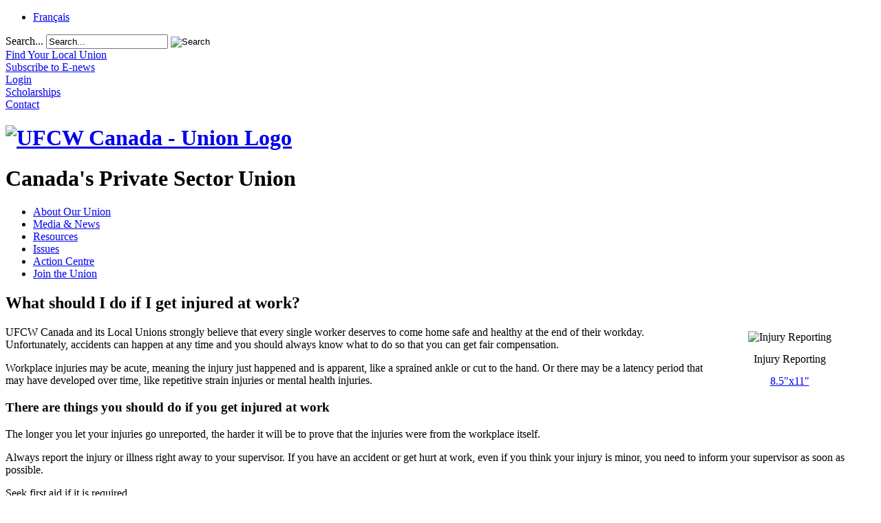

--- FILE ---
content_type: text/html; charset=utf-8
request_url: https://www.ufcw.ca/index.php?option=com_content&view=article&id=32359&Itemid=2435&lang=en
body_size: 7155
content:
<!doctype html>
<html xml:lang="en-gb" lang="en-gb" >
<head>
<!-- Google Tag Manager -->
<script type="17cd5f8ef0ee3603024165b4-text/javascript">(function(w,d,s,l,i){w[l]=w[l]||[];w[l].push({'gtm.start':
new Date().getTime(),event:'gtm.js'});var f=d.getElementsByTagName(s)[0],
j=d.createElement(s),dl=l!='dataLayer'?'&l='+l:'';j.async=true;j.src=
'https://www.googletagmanager.com/gtm.js?id='+i+dl;f.parentNode.insertBefore(j,f);
})(window,document,'script','dataLayer','GTM-NQRDQBJL');</script>
<!-- End Google Tag Manager -->
	<link rel="preconnect" href="https://fonts.googleapis.com">
<link rel="preconnect" href="https://fonts.gstatic.com" crossorigin>
<link href="https://fonts.googleapis.com/css2?family=Lobster+Two:ital,wght@1,400;1,700&family=Montserrat:wght@600&family=Roboto:wght@300;500&family=Text+Me+One&display=swap" rel="stylesheet">  
		<meta name="viewport" content="width=device-width, initial-scale=1.0">
  <meta http-equiv="content-type" content="text/html; charset=utf-8" />
  <meta name="description" content="Canada's most progressive private sector union representing over 250,000 members at thousands of workplaces across the country" />
  <meta name="generator" content="Joomla! - Open Source Content Management" />
  <title>UFCW Canada - Canada’s  Private Sector Union | UFCW Canada - Canada’s  Private Sector Union</title>
  <link href="https://www.ufcw.ca/index.php?option=com_content&amp;view=article&amp;id=32359&amp;lang=en" rel="canonical" />
  <link href="/templates/rt_corvus/favicon.ico" rel="shortcut icon" type="image/vnd.microsoft.icon" />
  <link href="https://www.ufcw.ca/index.php?option=com_search&amp;view=article&amp;id=32359&amp;lang=en&amp;format=opensearch" rel="search" title="Search UFCW Canada - Canada’s  Private Sector Union" type="application/opensearchdescription+xml" />
  <link rel="stylesheet" href="/plugins/editors/jckeditor/typography/typography2.php" type="text/css" />
  <link rel="stylesheet" href="/plugins/system/rokbox/assets/styles/rokbox.css" type="text/css" />
  <link rel="stylesheet" type="text/css" href="/media/plg_jchoptimize/assets2/jscss.php?f=f2d83f42a430b3e3d9be2a7740e26714&amp;type=css&amp;gz=nz&amp;d=30&amp;i=0"/>
  
  
  
  
  
  
  
  <link rel="stylesheet" href="/modules/mod_socialmedialinks/style.css" type="text/css" />
  <link rel="stylesheet" href="/media/mod_falang/css/template.css" type="text/css" />
  <link rel="stylesheet" type="text/css" href="/media/plg_jchoptimize/assets2/jscss.php?f=f2d83f42a430b3e3d9be2a7740e26714&amp;type=css&amp;gz=nz&amp;d=30&amp;i=1"/>
  <script type="17cd5f8ef0ee3603024165b4-application/javascript" src="/media/plg_jchoptimize/assets2/jscss.php?f=3a43e9a83474928e9f8e58a5ac28d32e&amp;type=js&amp;gz=nz&amp;d=30&amp;i=0"></script>
  
  
  <script src="/media/system/js/tabs-state.js" type="17cd5f8ef0ee3603024165b4-text/javascript"></script>
  <script type="17cd5f8ef0ee3603024165b4-application/javascript" src="/media/plg_jchoptimize/assets2/jscss.php?f=3a43e9a83474928e9f8e58a5ac28d32e&amp;type=js&amp;gz=nz&amp;d=30&amp;i=1"></script>
  <script src="/media/jui/js/bootstrap.min.js" type="17cd5f8ef0ee3603024165b4-text/javascript"></script>
  <script type="17cd5f8ef0ee3603024165b4-application/javascript" src="/media/plg_jchoptimize/assets2/jscss.php?f=3a43e9a83474928e9f8e58a5ac28d32e&amp;type=js&amp;gz=nz&amp;d=30&amp;i=2"></script>
  
  
  <script src="/plugins/system/rokbox/assets/js/rokbox.js" type="17cd5f8ef0ee3603024165b4-text/javascript"></script>
  <script type="17cd5f8ef0ee3603024165b4-application/javascript" src="/media/plg_jchoptimize/assets2/jscss.php?f=3a43e9a83474928e9f8e58a5ac28d32e&amp;type=js&amp;gz=nz&amp;d=30&amp;i=3"></script>
  
  <script src="/modules/mod_roknavmenu/themes/default/js/rokmediaqueries.js" type="17cd5f8ef0ee3603024165b4-text/javascript"></script>
  <script src="/modules/mod_roknavmenu/themes/default/js/sidemenu.js" type="17cd5f8ef0ee3603024165b4-text/javascript"></script>
  <script type="17cd5f8ef0ee3603024165b4-text/javascript">
jQuery(window).on('load',  function() {
				new JCaption('img.caption');
			});;if (typeof RokBoxSettings == 'undefined') RokBoxSettings = {pc: '100'};
  </script>
  <!-- Perfect Link with Article Images on Facebook PRO -->
  <meta property="fb:app_id" content="609972085750090"/>
  <meta property="og:title" content="What should I do if I get injured at work? | UFCW Canada - Canada&rsquo;s  Private Sector Union"/>
  <meta property="og:type" content="article"/>
  <meta property="og:url" content="http://www.ufcw.ca/index.php?option=com_content&view=article&id=32359&Itemid=2435&lang=en"/>
  <meta property="og:site_name" content="UFCW Canada - Canada’s  Private Sector Union"/>
  <meta property="og:description" content="Injury Reporting 8.5&quot;x11&quot; UFCW Canada and its Local Unions strongly believe that every single worker deserves to come home safe and healthy at the end of their workday. Unfortunately, accidents can happen at any time and you should always know what..."/>
  <meta property="og:image" content="http://www.ufcw.ca/templates/ufcwcanada/images/workplace-rights/InjuryReporting_poster_2020_300_EN.jpg"/>
	<meta name="facebook-domain-verification" content="21oppvsbnj47h2wowfisyi0w71tg7q" />
    <script type="17cd5f8ef0ee3603024165b4-text/javascript">
(function(a,e,c,f,g,h,b,d){var k={ak:"892253832",cl:"lg7PCOzx0XoQiO26qQM",autoreplace:"1.866.977.0772"};a[c]=a[c]||function(){(a[c].q=a[c].q||[]).push(arguments)};a[g]||(a[g]=k.ak);b=e.createElement(h);b.async=1;b.src="//www.gstatic.com/wcm/loader.js";d=e.getElementsByTagName(h)[0];d.parentNode.insertBefore(b,d);a[f]=function(b,d,e){a[c](2,b,k,d,null,new Date,e)};a[f]()})(window,document,"_googWcmImpl","_googWcmGet","_googWcmAk","script");
</script>
<!-- Google tag (gtag.js) -->
<script async src="https://www.googletagmanager.com/gtag/js?id=G-JP5BJJMNZK" type="17cd5f8ef0ee3603024165b4-text/javascript"></script>
<script type="17cd5f8ef0ee3603024165b4-text/javascript">
  window.dataLayer = window.dataLayer || [];
  function gtag(){dataLayer.push(arguments);}
  gtag('js', new Date());

  gtag('config', 'G-JP5BJJMNZK');
</script>
</head>
<body  class="logo-type-customlogo top-type-customtop header-overlay-light main-bg-overlay-light main-template-without-shadow main-body-light footer-overlay-light bottom-type-none font-family-corvus font-size-is-default menu-type-splitmenu layout-mode-responsive col12">
	<!-- Google Tag Manager (noscript) -->
<noscript><iframe src="https://www.googletagmanager.com/ns.html?id=GTM-NQRDQBJL"
height="0" width="0" style="display:none;visibility:hidden"></iframe></noscript>
<!-- End Google Tag Manager (noscript) -->
	<div id="rt-page-surround">
		<div id="rt-page-surround-bottom">
			<div class="rt-with-footer">
								<div id="rt-drawer">
					<div class="rt-container">
												<div class="clear"></div>
					</div>
				</div>
												<div id="rt-top">
					<div class="rt-container">
						<div class="rt-grid-10 rt-alpha">
     			           <div class="rt-block  lang">
           	<div class="module-surround">
	           		                	<div class="module-content">
	                		<div class="mod-languages lang">

	<ul class="lang-inline">
	        <!-- >>> [PAID] >>> -->
                    <li class="" dir="ltr">
                            <a href="http://www.tuac.ca/index.php?option=com_content&view=article&id=32359&Itemid=2435&lang=fr">
                                            Français                                    </a>
            			</li>
		        <!-- <<< [PAID] <<< -->
        
	        <!-- >>> [PAID] >>> -->
                <!-- <<< [PAID] <<< -->
        
		</ul>

</div>
	                	</div>
                	</div>
           </div>
	 			           <div class="rt-block  search searchBox">
           	<div class="module-surround">
	           		                	<div class="module-content">
	                		<div class="search search searchBox">
	<form action="/index.php?option=com_content&amp;lang=en" method="post" class="form-inline">
		<label for="mod-search-searchword" class="element-invisible">Search...</label> <input name="searchword" id="mod-search-searchword" maxlength="20" class="inputbox search-query" type="text" size="20" value="Search..." onblur="if (!window.__cfRLUnblockHandlers) return false; if (this.value=='') this.value='Search...';" onfocus="if (!window.__cfRLUnblockHandlers) return false; if (this.value=='Search...') this.value='';" data-cf-modified-17cd5f8ef0ee3603024165b4-="" /> <input type="image" value="Search" class="button" src="/templates/rt_corvus/images/searchButton.gif" onclick="if (!window.__cfRLUnblockHandlers) return false; this.form.searchword.focus();" data-cf-modified-17cd5f8ef0ee3603024165b4-="" />		<input type="hidden" name="task" value="search" />
		<input type="hidden" name="option" value="com_search" />
		<input type="hidden" name="Itemid" value="5" />
	</form>
</div>
	                	</div>
                	</div>
           </div>
	
</div>
<div class="rt-grid-2 rt-omega">
     			           <div class="rt-block  menu1 new">
           	<div class="module-surround">
	           		                	<div class="module-content">
	                		

<div class="custom menu1 new"  >
	<div class="top-ic">
	<div class="fnd-ic">
		<a href="index.php?option=com_unions&amp;view=unions&amp;Itemid=102&amp;lang=en"><span>Find Your Local Union</span></a></div>
	<div class="news-ic">
		<a href="index.php?option=com_content&amp;view=article&amp;id=2474&amp;Itemid=335&amp;lang=en"><span>Subscribe to E-news</span></a></div>
	<div class="web-ic">
		<div id="asl53a973c64a9f2" style="display: none;padding:15px;">
			<div class="customcampus">
				<div id="web_campus">
					&nbsp;</div>
			</div>
		</div>
		<a href="index.php?option=com_content&amp;view=article&amp;id=2166&amp;Itemid=296&amp;lang=en"><span>Login</span></a></div>
	<div class="scholarship-ic">
		<a href="index.php?option=com_content&amp;view=article&amp;id=61&amp;Itemid=110&amp;lang=en"><span>Scholarships</span></a></div>
	<div class="cont-ic">
		<a href="index.php?option=com_content&amp;view=article&amp;id=47&amp;Itemid=276&amp;lang=en"><span>Contact</span></a></div>
</div>
</div>
	                	</div>
                	</div>
           </div>
	
</div>
						<div class="clear"></div>
					</div>
				</div>
						
								<div id="rt-header">
					<div class="rt-container">
						<div class="rt-grid-3 rt-alpha">
     			           <div class="rt-block  logo-block">
           	<div class="module-surround">
	           		                	<div class="module-content">
	                		

<div class="custom logo-block"  >
	<div id="logo">
	<h1 id="ufcwlogo" title="UFCW Canada-Union Logo">
		<a href="/"><img alt="UFCW Canada - Union Logo" src="/templates/ufcwcanada/images/logo.png" /></a></h1>
	<h1>
		Canada&#39;s Private Sector Union</h1>
</div>
</div>
	                	</div>
                	</div>
           </div>
	
</div>
<div class="rt-grid-9 rt-omega">
    	<div class="rt-block menu-block">
		<div class="gf-menu-device-container responsive-type-panel"></div>
<ul class="gf-menu gf-splitmenu l1 top" >
                     <li class="item107 parent" >

                <a class="item" href="/index.php?option=com_content&amp;view=article&amp;id=59&amp;Itemid=2&amp;lang=en"  >

                                About Our Union                </a>

                    </li>
		                     <li class="item134 parent" >

                <a class="item" href="/index.php?option=com_content&amp;view=category&amp;layout=blog&amp;id=6&amp;Itemid=6&amp;lang=en"  >

                                Media &amp; News                </a>

                    </li>
		                     <li class="item129 parent" >

                <a class="item" href="/index.php?option=com_content&amp;view=article&amp;id=2251&amp;Itemid=130&amp;lang=en"  >

                                Resources                </a>

                    </li>
		                     <li class="item8 parent" >

                <a class="item" href="/index.php?option=com_content&amp;view=article&amp;id=2215&amp;Itemid=135&amp;lang=en"  >

                                Issues                </a>

                    </li>
		                     <li class="item2004 parent" >

                <a class="item" href="/index.php?option=com_content&amp;view=article&amp;id=30003&amp;Itemid=2005&amp;lang=en"  >

                                Action Centre                </a>

                    </li>
		                     <li class="item9 parent" >

                <a class="item" href="/index.php?option=com_content&amp;view=article&amp;id=13&amp;Itemid=136&amp;lang=en"  >

                                Join the Union                </a>

                    </li>
		    </ul>		<div class="clear"></div>
	</div>
	
</div>
						<div class="clear"></div>
					</div>
				</div>
								<div id="rt-transition">
					<div id="rt-body-surround">
									
																																				<div id="rt-mainbody-surround">
							<div class="rt-container">
								          
<div id="rt-main" class="mb9-sa3">
                <div class="rt-container">
                    <div class="rt-grid-9 ">
                                                						<div class="rt-block">
	                        <div id="rt-mainbody">
								<div class="component-content">
	                            	<article class="item-page">
	<h2>
					What should I do if I get injured at work?					</h2>
	








<table align="right" border="0" cellpadding="7" cellspacing="0" style="width: 250px;" width="267">
	<tbody>
		<tr>
			<td style="text-align: center;" width="253">
				<img alt="Injury Reporting" height="" src="/templates/ufcwcanada/images/workplace-rights/InjuryReporting_poster_2020_300_EN.jpg" style="width: 250px; height: ;" title="International Migrants Day – December 18" width="300" /></td>
		</tr>
		<tr>
			<td align="center">
				Injury Reporting</td>
		</tr>
		<tr>
			<td>
				<div class="tm_box3" style="text-align: center;">
					<span class="pdf"><a href="https://www.ufcw.ca/templates/ufcwcanada/images/workplace-rights/InjuryReporting_poster_2020.pdf" target="_blank">8.5&quot;x11&quot;</a></span></div>
			</td>
		</tr>
	</tbody>
</table>
<p>
	UFCW Canada and its Local Unions strongly believe that every single worker deserves to come home safe and healthy at the end of their workday. Unfortunately, accidents can happen at any time and you should always know what to do so that you can get fair compensation.</p>
<p>
	Workplace injuries may be acute, meaning the injury just happened and is apparent, like a sprained ankle or cut to the hand. Or there may be a latency period that may have developed over time, like repetitive strain injuries or mental health injuries.</p>
<h3>
	There are things you should do if you get injured at work</h3>
<p>
	The longer you let your injuries go unreported, the harder it will be to prove that the injuries were from the workplace itself.</p>
<p>
	Always report the injury or illness right away to your supervisor. If you have an accident or get hurt at work, even if you think your injury is minor, you need to inform your supervisor as soon as possible.</p>
<p>
	Seek first aid if it is required.</p>
<p>
	Make sure the supervisor fills out an accident/incident report and demand they provide you with a copy of their report for your records.</p>
<h3>
	See a doctor</h3>
<p>
	If your injury does not go away with first aid treatment, you should get medical care. This may include going to your family doctor, a hospital, or a medical clinic.</p>
<p>
	Your employer should provide and pay for any travel costs if you need to go to the doctor or hospital on the day that you are injured.</p>
<p>
	If you see a doctor, you need to:</p>
<ul>
	<li>
		<p>
			Be sure to let the doctor know that your injury is work-related;</p>
	</li>
	<li>
		<p>
			Tell the doctor exactly what happened and all your symptoms;</p>
	</li>
	<li>
		<p>
			Confirm with the doctor that they will send their report to the workers&rsquo; compensation board.</p>
	</li>
</ul>
<h3>
	Keep records</h3>
<p>
	Keep notes of what happened. You should make detailed notes of the accident and keep them in a safe place. It is a good idea to make notes soon after the accident.</p>
<p>
	<strong>Your notes should include:</strong></p>
<ul>
	<li>
		<p>
			Dates and times;</p>
	</li>
	<li>
		<p>
			Names of witnesses who saw the accident;</p>
	</li>
	<li>
		<p>
			The supervisor you reported the incident/accident to;</p>
	</li>
	<li>
		<p>
			The location of incident;</p>
	</li>
	<li>
		<p>
			Health care visits;</p>
	</li>
	<li>
		<p>
			Workers&rsquo; compensation records/conversations; and</p>
	</li>
	<li>
		<p>
			Meetings with employer.</p>
	</li>
</ul>
<p>
	<strong><em>It is important to make detailed notes and keep a record of what happened because oftentimes your employer may claim that your injury is not work-related.</em></strong></p>
<p>
	Keep records of everything. This includes medical documents, receipts for treatment items, photographs of the accident, and the accident report itself.</p>
<p>
	The more evidence you have, the stronger your case will be.</p>
<h3>
	Duties of Workers and Employers</h3>
<p>
	Once you file a worker&rsquo;s compensation claim, the law requires you to:</p>
<ul>
	<li>
		<p>
			Co-operate with the workers&rsquo; compensation board and your employer; and</p>
	</li>
	<li>
		<p>
			Report to the compensation board any changes to your health or financial situation that could affect your right to benefits.</p>
	</li>
</ul>
<p>
	Your employer must report your injury to the board if it causes you to:</p>
<ul>
	<li>
		<p>
			Miss time from work; and/or</p>
	</li>
	<li>
		<p>
			You need health care that is more than minor first aid.</p>
	</li>
</ul>
<p>
	<em><strong>For more information, contact your Workplace Health and Safety Committee, or your Local Union Representative.</strong></em></p>



	</article>



								</div>
	                        </div>
						</div>
                                                                    </div>
                                <div class="rt-grid-3 ">
                <div id="rt-sidebar-a">
                     			           <div class="rt-block ">
           	<div class="module-surround">
	           		                	<div class="module-content">
	                		<ul class="nav menu">
<li class="item-2321"><a href="/index.php?option=com_content&amp;view=article&amp;id=13&amp;Itemid=136&amp;lang=en" >Join the Union</a></li></ul>
	                	</div>
                	</div>
           </div>
	
                </div>
            </div>

                    <div class="clear"></div>
                </div>
            </div>
							</div>
													</div>	
																	</div>
				</div>
								<div id="rt-footer-surround">
					<div class="rt-container">
									
												<div id="rt-footer">
							<div class="rt-grid-12 rt-alpha rt-omega">
     			           <div class="rt-block ">
           	<div class="module-surround">
	           		                	<div class="module-content">
	                		<ul class="nav menu-footer">
<li class="item-107 deeper parent"><a href="/index.php?option=com_content&amp;view=article&amp;id=59&amp;Itemid=2&amp;lang=en" >About Our Union</a><ul class="nav-child unstyled small"><li class="item-2 deeper parent"><a href="/index.php?option=com_content&amp;view=article&amp;id=59&amp;Itemid=2&amp;lang=en" >About Our Union</a><ul class="nav-child unstyled small"><li class="item-102"><a href="/index.php?option=com_unions&amp;view=unions&amp;Itemid=102&amp;lang=en" >Find Your Local Union</a></li><li class="item-41"><a href="/index.php?option=com_content&amp;view=article&amp;id=4&amp;Itemid=41&amp;lang=en" >National President</a></li><li class="item-2398"><a href="/index.php?option=com_content&amp;view=article&amp;id=32115&amp;Itemid=2398&amp;lang=en" >National Council</a></li><li class="item-42"><a href="/index.php?option=com_content&amp;view=article&amp;id=5&amp;Itemid=42&amp;lang=en" >Constitution</a></li><li class="item-43 parent"><a href="/index.php?option=com_content&amp;view=article&amp;id=2051&amp;Itemid=43&amp;lang=en" >Union History</a></li><li class="item-2653"><a href="/index.php?option=com_content&amp;view=article&amp;id=33864&amp;Itemid=2653&amp;lang=en" >UFCW Canada Annual Report</a></li><li class="item-2641"><a href="/index.php?option=com_content&amp;view=article&amp;id=33811&amp;Itemid=2641&amp;lang=en" >Brand Guidelines</a></li><li class="item-93"><a href="/index.php?option=com_content&amp;view=article&amp;id=13&amp;Itemid=136&amp;lang=en" >Join UFCW Canada</a></li></ul></li></ul></li><li class="item-134 deeper parent"><a href="/index.php?option=com_content&amp;view=category&amp;layout=blog&amp;id=6&amp;Itemid=6&amp;lang=en" >Media &amp; News</a><ul class="nav-child unstyled small"><li class="item-6 deeper parent"><a href="/index.php?option=com_content&amp;view=category&amp;layout=blog&amp;id=6&amp;Itemid=6&amp;lang=en" >Media &amp; News</a><ul class="nav-child unstyled small"><li class="item-2033 parent"><a href="/index.php?option=com_content&amp;view=category&amp;layout=blog&amp;id=6&amp;Itemid=2033&amp;lang=en" >News</a></li><li class="item-2024 parent"><a href="/index.php?option=com_content&amp;view=article&amp;id=2275&amp;Itemid=309&amp;lang=en" >Media</a></li><li class="item-335"><a href="/index.php?option=com_content&amp;view=article&amp;id=2474&amp;Itemid=335&amp;lang=en" >Subscribe to E-news</a></li></ul></li></ul></li><li class="item-129 deeper parent"><a href="/index.php?option=com_content&amp;view=article&amp;id=2251&amp;Itemid=130&amp;lang=en" >Resources</a><ul class="nav-child unstyled small"><li class="item-130 deeper parent"><a href="/index.php?option=com_content&amp;view=article&amp;id=2251&amp;Itemid=130&amp;lang=en" >Resources</a><ul class="nav-child unstyled small"><li class="item-2434 parent"><a href="/index.php?option=com_content&amp;view=article&amp;id=32352&amp;Itemid=2434&amp;lang=en" >Stand for Canada, Shop UFCW-made</a></li><li class="item-2371"><a href="/index.php?option=com_content&amp;view=article&amp;id=1997&amp;Itemid=2659&amp;lang=en" >The National Defence Fund</a></li><li class="item-2562"><a href="/index.php?option=com_content&amp;view=article&amp;id=33547&amp;Itemid=2580&amp;lang=en" >Migrant Members</a></li><li class="item-2440"><a href="/index.php?option=com_content&amp;view=article&amp;id=1994&amp;Itemid=297&amp;lang=en" >Union Training &amp; Scholarships</a></li><li class="item-2405"><a href="/index.php?option=com_content&amp;view=article&amp;id=31719&amp;Itemid=2405&amp;lang=en" >Member Discounts</a></li><li class="item-2257"><a href="/index.php?option=com_content&amp;view=article&amp;id=32&amp;Itemid=2584&amp;lang=en" >Health &amp; Safety</a></li><li class="item-2486"><a href="/index.php?option=com_content&amp;view=article&amp;id=32844&amp;Itemid=2486&amp;lang=en" >UFCW Canada Equity Grant Program</a></li></ul></li></ul></li><li class="item-8 deeper parent"><a href="/index.php?option=com_content&amp;view=article&amp;id=2215&amp;Itemid=135&amp;lang=en" >Issues</a><ul class="nav-child unstyled small"><li class="item-135 deeper parent"><a href="/index.php?option=com_content&amp;view=article&amp;id=2215&amp;Itemid=135&amp;lang=en" >Issues</a><ul class="nav-child unstyled small"><li class="item-96"><a href="/index.php?option=com_content&amp;view=article&amp;id=63&amp;Itemid=96&amp;lang=en" >Leukemia Fundraising</a></li><li class="item-14"><a href="/index.php?option=com_content&amp;view=article&amp;id=60&amp;Itemid=352&amp;lang=en" >Political Action</a></li><li class="item-13"><a href="/index.php?option=com_content&amp;view=article&amp;id=46&amp;Itemid=142&amp;lang=en" >Women and Gender Equity</a></li><li class="item-191"><a href="/index.php?option=com_content&amp;view=article&amp;id=62&amp;Itemid=174&amp;lang=en" >Social Justice</a></li><li class="item-91"><a href="/index.php?option=com_content&amp;view=article&amp;id=2009&amp;Itemid=198&amp;lang=en" >The Union for Agriculture Workers</a></li><li class="item-2002"><a href="/index.php?option=com_mcontent&amp;view=indexlist&amp;layout=blog&amp;searchword=pride&amp;searchphrase=all&amp;Itemid=646&amp;lang=en" >UFCW Pride – Union Pride!</a></li><li class="item-2320"><a href="/index.php?option=com_content&amp;view=article&amp;id=2000&amp;Itemid=189&amp;lang=en" >Young Workers</a></li><li class="item-2383"><a href="/index.php?option=com_content&amp;view=article&amp;id=32010&amp;Itemid=2383&amp;lang=en" >Food Justice</a></li><li class="item-2406"><a href="/index.php?option=com_content&amp;view=article&amp;id=32177&amp;Itemid=2406&amp;lang=en" >Global Solidarity</a></li><li class="item-2430"><a href="/index.php?option=com_mcontent&amp;view=indexlist&amp;layout=blog&amp;searchword=uberd&amp;searchphrase=exact&amp;Itemid=2424&amp;lang=en" target="_blank" >Uber Drivers United</a></li><li class="item-2431"><a href="/index.php?option=com_content&amp;view=article&amp;id=31987&amp;Itemid=2375&amp;lang=en" target="_blank" >Conscious Cannabis</a></li></ul></li></ul></li><li class="item-2004 deeper parent"><a href="/index.php?option=com_content&amp;view=article&amp;id=30003&amp;Itemid=2005&amp;lang=en" >Action Centre</a><ul class="nav-child unstyled small"><li class="item-2005 deeper parent"><a href="/index.php?option=com_content&amp;view=article&amp;id=30003&amp;Itemid=2005&amp;lang=en" >Action Centre</a><ul class="nav-child unstyled small"><li class="item-2631 parent"><a href="/index.php?option=com_content&amp;view=article&amp;id=33734&amp;Itemid=2631&amp;lang=en" >Affordability for All</a></li><li class="item-2450"><a href="/index.php?option=com_content&amp;view=article&amp;id=33575&amp;Itemid=2450&amp;lang=en" >Violence is not part of the job: Respect Frontline Workers!</a></li><li class="item-2501"><a href="/index.php?option=com_content&amp;view=article&amp;id=33280&amp;Itemid=2501&amp;lang=en" >Make Truth and Reconciliation a paid day of recognition and remembrance </a></li><li class="item-2627"><a href="/index.php?option=com_content&amp;view=article&amp;id=32914&amp;Itemid=2627&amp;lang=en" >Paid Sick Days Now!</a></li><li class="item-2656"><a href="/index.php?option=com_content&amp;view=article&amp;id=33875&amp;Itemid=2656&amp;lang=en" >Migrant workers deserve permanent residency</a></li><li class="item-2568"><a href="/index.php?option=com_content&amp;view=article&amp;id=33491&amp;Itemid=2568&amp;lang=en" >End the Heritage Inn Lockout Now</a></li></ul></li></ul></li><li class="item-9 deeper parent"><a href="/index.php?option=com_content&amp;view=article&amp;id=13&amp;Itemid=136&amp;lang=en" >Join the Union</a><ul class="nav-child unstyled small"><li class="item-136 deeper parent"><a href="/index.php?option=com_content&amp;view=article&amp;id=13&amp;Itemid=136&amp;lang=en" >Join the Union</a><ul class="nav-child unstyled small"><li class="item-193"><a href="/index.php?option=com_content&amp;view=article&amp;id=2002&amp;Itemid=193&amp;lang=en" >Why UFCW Canada</a></li><li class="item-38"><a href="/index.php?option=com_content&amp;view=article&amp;id=14&amp;Itemid=38&amp;lang=en" >Union Advantage</a></li><li class="item-49"><a href="/index.php?option=com_content&amp;view=article&amp;id=29&amp;Itemid=49&amp;lang=en" >Union Facts</a></li><li class="item-187"><a href="/index.php?option=com_content&amp;view=article&amp;id=1998&amp;Itemid=187&amp;lang=en" >Frequently Asked Questions</a></li><li class="item-2451"><a href="/index.php?option=com_content&amp;view=article&amp;id=32573&amp;Itemid=2451&amp;lang=en" >Everything About Unions</a></li><li class="item-2522 parent"><a href="/index.php?option=com_content&amp;view=article&amp;id=33074&amp;Itemid=2522&amp;lang=en" >Industries We Represent</a></li><li class="item-188"><a href="/index.php?option=com_content&amp;view=article&amp;id=1999&amp;Itemid=188&amp;lang=en" >Workplaces We Represent</a></li><li class="item-39 parent"><a href="/index.php?option=com_content&amp;view=article&amp;id=2007&amp;Itemid=39&amp;lang=en" >How to Join a Union</a></li><li class="item-40"><a href="/index.php?option=com_content&amp;view=article&amp;id=31&amp;Itemid=40&amp;lang=en" >Join Now</a></li></ul></li></ul></li></ul>
	                	</div>
                	</div>
           </div>
	 			           <div class="rt-block ">
           	<div class="module-surround">
	           		                	<div class="module-content">
	                		

<div class="custom"  >
	<p style="text-align: center;">
	<a href="index.php?option=com_content&amp;view=article&amp;id=30908&amp;Itemid=2213&amp;lang=en" title="">Login</a></p>
</div>
	                	</div>
                	</div>
           </div>
	
</div>
							<div class="clear"></div>
						</div>
											</div>
				</div>
												<div id="rt-copyright">
					<div class="rt-container">
						<div class="rt-grid-6 rt-alpha">
     			           <div class="rt-block social">
           	<div class="module-surround">
	           		                	<div class="module-content">
	                		<div class="smile" style="text-align: center "> <a style="margin:9px;" rel="noopener" href="https://www.facebook.com/ufcwcanada" target="_blank"><img src="/modules/mod_socialmedialinks/icons/default/size3/facebook.png " alt="Facebook" title="  Facebook" /></a><a style="margin:9px;" rel="noopener" href="https://www.linkedin.com/company/ufcw-canada" target="_blank"><img src="/modules/mod_socialmedialinks/icons/default/size3/linkedin.png " alt="Linkedin" title="  Linkedin" /></a><a style="margin:9px;" rel="noopener" href="https://www.youtube.com/user/UFCWCanada" target="_blank"><img src="/modules/mod_socialmedialinks/icons/default/size3/youtube2.png " alt="Youtube2" title="  Youtube2" /></a><a style="margin:9px;" rel="noopener" href="https://www.instagram.com/ufcwcanada/" target="_blank"><img src="/modules/mod_socialmedialinks/icons/default/size3/instagram.png " alt="Instagram" title="  Instagram" /></a>
	</div>

    <div class="clr"></div>

	                	</div>
                	</div>
           </div>
	
</div>
<div class="rt-grid-6 rt-omega">
     			           <div class="rt-block  copy">
           	<div class="module-surround">
	           		                	<div class="module-content">
	                		<p>
	<span>Copyright &copy; 2026&nbsp;<a href="https://www.ufcw.ca">UFCW Canada</a>. All Rights Reserved<br />
	United Food and Commercial Workers Union<br />
	Canada&#39;s private sector union</span></p>
	                	</div>
                	</div>
           </div>
	
</div>
						<div class="clear"></div>
					</div>
				</div>
						
														
			</div>	
						</div>		
	</div>
<script src="/cdn-cgi/scripts/7d0fa10a/cloudflare-static/rocket-loader.min.js" data-cf-settings="17cd5f8ef0ee3603024165b4-|49" defer></script><script defer src="https://static.cloudflareinsights.com/beacon.min.js/vcd15cbe7772f49c399c6a5babf22c1241717689176015" integrity="sha512-ZpsOmlRQV6y907TI0dKBHq9Md29nnaEIPlkf84rnaERnq6zvWvPUqr2ft8M1aS28oN72PdrCzSjY4U6VaAw1EQ==" data-cf-beacon='{"version":"2024.11.0","token":"840b9d6c79fe4dd0812195044a0408a0","server_timing":{"name":{"cfCacheStatus":true,"cfEdge":true,"cfExtPri":true,"cfL4":true,"cfOrigin":true,"cfSpeedBrain":true},"location_startswith":null}}' crossorigin="anonymous"></script>
</body>
</html>
